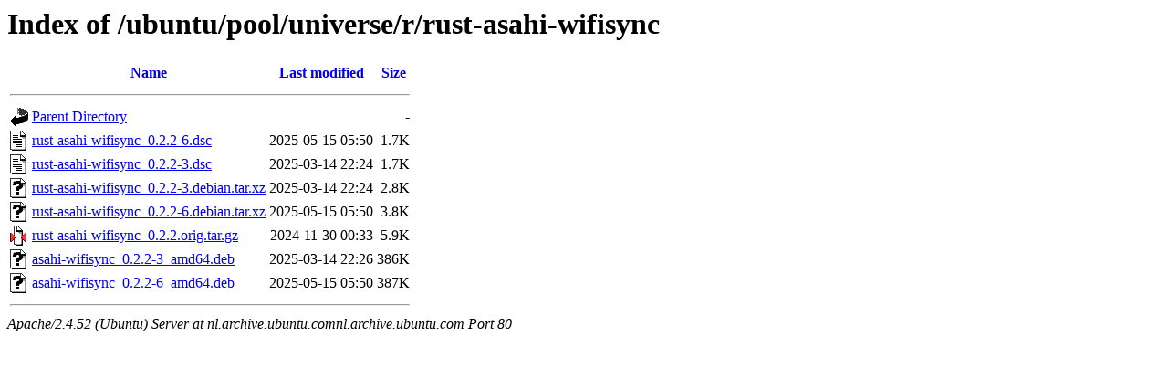

--- FILE ---
content_type: text/html;charset=UTF-8
request_url: http://nl.archive.ubuntu.comnl.archive.ubuntu.com/ubuntu/pool/universe/r/rust-asahi-wifisync/?C=S;O=A
body_size: 628
content:
<!DOCTYPE HTML PUBLIC "-//W3C//DTD HTML 3.2 Final//EN">
<html>
 <head>
  <title>Index of /ubuntu/pool/universe/r/rust-asahi-wifisync</title>
 </head>
 <body>
<h1>Index of /ubuntu/pool/universe/r/rust-asahi-wifisync</h1>
  <table>
   <tr><th valign="top"><img src="/icons/blank.gif" alt="[ICO]"></th><th><a href="?C=N;O=A">Name</a></th><th><a href="?C=M;O=A">Last modified</a></th><th><a href="?C=S;O=D">Size</a></th></tr>
   <tr><th colspan="4"><hr></th></tr>
<tr><td valign="top"><img src="/icons/back.gif" alt="[PARENTDIR]"></td><td><a href="/ubuntu/pool/universe/r/">Parent Directory</a></td><td>&nbsp;</td><td align="right">  - </td></tr>
<tr><td valign="top"><img src="/icons/text.gif" alt="[TXT]"></td><td><a href="rust-asahi-wifisync_0.2.2-6.dsc">rust-asahi-wifisync_0.2.2-6.dsc</a></td><td align="right">2025-05-15 05:50  </td><td align="right">1.7K</td></tr>
<tr><td valign="top"><img src="/icons/text.gif" alt="[TXT]"></td><td><a href="rust-asahi-wifisync_0.2.2-3.dsc">rust-asahi-wifisync_0.2.2-3.dsc</a></td><td align="right">2025-03-14 22:24  </td><td align="right">1.7K</td></tr>
<tr><td valign="top"><img src="/icons/unknown.gif" alt="[   ]"></td><td><a href="rust-asahi-wifisync_0.2.2-3.debian.tar.xz">rust-asahi-wifisync_0.2.2-3.debian.tar.xz</a></td><td align="right">2025-03-14 22:24  </td><td align="right">2.8K</td></tr>
<tr><td valign="top"><img src="/icons/unknown.gif" alt="[   ]"></td><td><a href="rust-asahi-wifisync_0.2.2-6.debian.tar.xz">rust-asahi-wifisync_0.2.2-6.debian.tar.xz</a></td><td align="right">2025-05-15 05:50  </td><td align="right">3.8K</td></tr>
<tr><td valign="top"><img src="/icons/compressed.gif" alt="[   ]"></td><td><a href="rust-asahi-wifisync_0.2.2.orig.tar.gz">rust-asahi-wifisync_0.2.2.orig.tar.gz</a></td><td align="right">2024-11-30 00:33  </td><td align="right">5.9K</td></tr>
<tr><td valign="top"><img src="/icons/unknown.gif" alt="[   ]"></td><td><a href="asahi-wifisync_0.2.2-3_amd64.deb">asahi-wifisync_0.2.2-3_amd64.deb</a></td><td align="right">2025-03-14 22:26  </td><td align="right">386K</td></tr>
<tr><td valign="top"><img src="/icons/unknown.gif" alt="[   ]"></td><td><a href="asahi-wifisync_0.2.2-6_amd64.deb">asahi-wifisync_0.2.2-6_amd64.deb</a></td><td align="right">2025-05-15 05:50  </td><td align="right">387K</td></tr>
   <tr><th colspan="4"><hr></th></tr>
</table>
<address>Apache/2.4.52 (Ubuntu) Server at nl.archive.ubuntu.comnl.archive.ubuntu.com Port 80</address>
</body></html>
